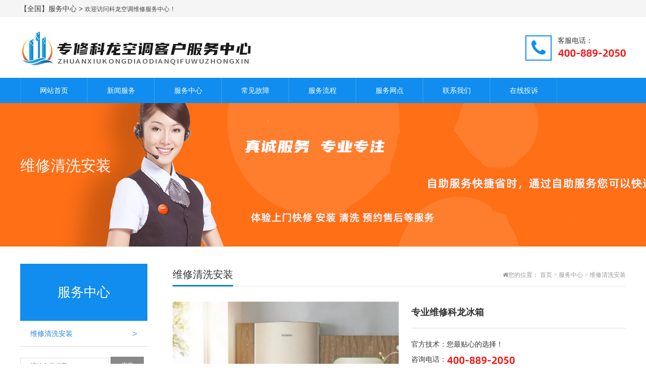

--- FILE ---
content_type: text/html; charset=utf-8
request_url: https://www.kelonx.com/weixiufw/150.html
body_size: 6250
content:
<!doctype html>
<html>
  
  <head>
    <meta http-equiv="Content-Type" content="text/html; charset=utf-8" />
    <meta http-equiv="X-UA-Compatible" content="IE=edge">
    <meta name="viewport" content="width=device-width, initial-scale=1" />
    <link rel="stylesheet" href="https://www.kelonx.com/theme/default/Css/amazeui.min.css">
    <link rel="stylesheet" href="https://www.kelonx.com/theme/default/Css/app.css">
    <title>专业维修科龙冰箱_科龙空调维修服务中心</title>
    <meta name="keywords" content="" />
    <meta name="description" content="" />
    <meta name="author" content="科龙空调维修服务中心" />
    <meta name="copyright" content="科龙空调维修服务中心" />
    <link rel="canonical" href="https://www.kelonx.com" />
    <script>var webroot="/",infoid="150";</script></head>
  
  <body>
<div class="top">
      <div class="jz">
        <div class="tl l">
          <p><a href="/city.html" target="_blank">【全国】服务中心 > </a>  欢迎访问科龙空调维修服务中心！</p>
        </div>
        </div>
    </div>
    <!---->
    <div class="head">
      <div class="jz">
        <a href="#" class="l p_sj">
          <img src="/public/uploads/20210408/f0ca225619208e3a45b79c6334a21551.png" alt="科龙空调维修服务中心"></a>
        <div class="fw r">
          <i class="am-icon-phone"></i>
          <p>
            <span>客服电话：</span><img src="/400da.png"/></p></div>
      </div>
    </div>
    <!---->
    <div class="nav">
      <div class="jz">
        <ul class="nav_main">
          <li class="yiji_li">
            <a class="wh_wbd" href="https://www.kelonx.com/">网站首页</a></li>
          <li class="yiji_li"><a href="https://www.kelonx.com/xinwenfw.html" class="wh_wbd">新闻服务</a>
            <ul class="nav_c">
              <li class="erji_li c"><a href="https://www.kelonx.com/jishu.html">技术服务</a></li>
              <li class="erji_li c"><a href="https://www.kelonx.com/hangye.html">行业新闻</a></li>
              <li class="erji_li c"><a href="https://www.kelonx.com/shuims.html">说明书</a></li>
            </ul>
          </li>
          <li class="yiji_li"><a href="https://www.kelonx.com/fuwuzx.html" class="wh_wbd">服务中心</a>
            <ul class="nav_c">
              <li class="erji_li c"><a href="https://www.kelonx.com/weixiufw.html">维修清洗安装</a></li>
            </ul>
          </li>
          <li class="yiji_li"><a href="https://www.kelonx.com/guzhang.html" class="wh_wbd">常见故障</a>
          </li>
          <li class="yiji_li"><a href="/fuwujj.html" class="wh_wbd">服务流程</a>
          </li>
          <li class="yiji_li"><a href="/chengshi.html" class="wh_wbd">服务网点</a>
          </li>
          <li class="yiji_li"><a href="/contact.html" class="wh_wbd">联系我们</a>
            <ul class="nav_c">
              <li class="erji_li c"><a href="https://www.kelonx.com/contact.html">联系方式</a></li>
              <li class="erji_li c"><a href="https://www.kelonx.com/chengshi.html">服务城市</a></li>
            </ul>
          </li>
          <li class="yiji_li"><a href="/form/1.html" class="wh_wbd">在线投诉</a>
          </li>
        </ul>
      </div>
    </div>
    <!---->
    <nav data-am-widget="menu" class="am-menu  am-menu-dropdown1 mnav" data-am-menu-collapse>
      <a href="javascript:;" class="am-icon-bars am-icon-sm am-menu-toggle"></a>
      <ul class="am-menu-nav am-avg-sm-1 am-collapse">
        <li><a href="https://www.kelonx.com/">网站首页</a></li>
        <li><a href="/chengshi.html" title="服务网点">服务网点</a>
        </li>
        <li><a href="/fuwujj.html" title="服务流程">服务流程</a>
        </li>
        <li><a href="https://www.kelonx.com/guzhang.html" title="常见故障">常见故障</a>
        </li>
        <li class="am-parent"><a href="https://www.kelonx.com/fuwuzx.html" title="服务中心">服务中心</a>
          <ul class="am-menu-sub am-collapse  am-avg-sm-2 ">
            <li><a href="https://www.kelonx.com/weixiufw.html">维修清洗安装</a></li>
           </ul>
        </li>
        <li class="am-parent"><a href="https://www.kelonx.com/xinwenfw.html" title="新闻服务">新闻服务</a>
          <ul class="am-menu-sub am-collapse  am-avg-sm-2 ">
            <li><a href="https://www.kelonx.com/shuims.html">说明书</a></li>
             <li><a href="https://www.kelonx.com/hangye.html">行业新闻</a></li>
             <li><a href="https://www.kelonx.com/jishu.html">技术服务</a></li>
           </ul>
        </li>
        <li class="am-parent"><a href="/contact.html" title="联系我们">联系我们</a>
          <ul class="am-menu-sub am-collapse  am-avg-sm-2 ">
            <li><a href="https://www.kelonx.com/chengshi.html">服务城市</a></li>
             <li><a href="https://www.kelonx.com/contact.html">联系方式</a></li>
           </ul>
        </li>
        <li><a href="/form/1.html" title="在线投诉">在线投诉</a>
        </li>
      </ul>
    </nav>
    <!---->
    <div class="bannern c" style="background:url(https://www.kelonx.com/theme/default/images/banner.jpg) no-repeat center;">
      <div class="jz c">
        <div class="nbnbte"></div>
        <div class="nbnbtz">维修清洗安装</div></div>
    </div>
    <div class="n_cont c">
      <div class="jz c">﻿
        <div class="ny_nav" id="my_sticky">
          <div class="wjssbt c">服务中心</div>
          <ul class="wjsndh c">
            <li class="c">
              <a href="https://www.kelonx.com/weixiufw.html" class="on">维修清洗安装 <span>></span></a>
            </li>
          </ul>
          <div class="search_l">
            <form method="get" action="/search.html">
              <input type="text" class="ip" name="keyword" placeholder="请输入关键字">
              <input type="submit" class="btn" value="搜索"></form>
          </div>
        </div>
        <div class="ny_zqw ny_zqw_chb">
          <div class="nw_top">
            <span class="top_tzbt l">维修清洗安装</span>
            <span class="top_mbx r am-icon-home">您的位置：
              <a href="https://www.kelonx.com/">首页</a> > <a href=https://www.kelonx.com/fuwuzx.html>服务中心</a> > <a href=https://www.kelonx.com/weixiufw.html>维修清洗安装</a></span>
          </div>
          <div class="c"></div>
          <!--内页正文-->
          <div class="bjbld">
            <div class="h30"></div>
            <div class="proinfo">
              <div class="leftimg">
                <img src="/public/uploads/20210414/7f2bfe7e3146688857692ba5237bc0cf.jpg" alt="专业维修科龙冰箱">
              </div>
              <div class="rightinfo">
                <h1>专业维修科龙冰箱</h1>
                <p>官方技术：您最贴心的选择！</p>
                <p>咨询电话：<img src="/400da.png"/></p>
              </div>
              <div class="c"></div>
            </div>
            <div class="clear"></div>
            <div class="xqxq">
<p>新型无霜冰箱原理与维修，处理好细节很重要</p><p>首先我们要知道，冰箱的大概分类：冷气自然对流式――有霜冰箱，冷气强制循环式――也就是我们今天要来了解的无霜冰箱。这两者的区别是，后者的冰箱结构设计要简单些，耗电量比较小，温度的无效性要比无霜的差那么一点。所以使用起来的效果不是很好。范围再大一些的划分为：热带冰箱、亚热带冰箱、亚温带冰箱。我国现在大部分使用的都是后面两种。下面<a href="https://www.kelonx.com/" target="_self"><strong>科龙冰箱售后</strong></a>带大家看看相关介绍；</p><p>无霜冰箱使用起来要方便些，所以现在市面上见到最多的也是无霜冰箱。</p><p>&nbsp;</p><p><img src="/public/uploads/20210414/997f1338ac3276c5815f0e5d8398a427.jpg" style="" title="20210414997f1338ac3276c5815f0e5d8398a427.jpg"/></p><p>第一个问题：无霜冰箱原理是什么？</p><p>冷气强制循环式冰箱是无霜冰箱的全称。使用冷风来进行它的制冷操作。无霜冰箱的蒸发器一般都用的翅片管式的。大都是放在冷藏室和冷冻室间的夹层里，或是放置与冰箱内部的后上方。主要是利用一只小型的风扇来进行强势压迫，使冰箱里面的空气形成循环对流，从而达到循环制冷的效果，所以也就没有凝霜的产生。</p><p>第二个问题：检修方法是什么？</p><p>⒈打开冷冻室，通上电，按下门内的开关，看看风机是不是在运转。如果没有，那肯定就没有制冷作用了，因为风机不动，冷热空气也就没法进行交换。那么，风机为什么会不动呢？原因有三：①电机有损坏;②风机里供电的保险丝熔断了;③门内开关有损坏。按步骤来检查就可以找出风机不运转的原因。</p><p>⒉检测加热丝以及保险丝是否为正常状况。注意在更换加热丝的时候，千万不能将其直接放入，一定得是卡在原来的位置。不然，会导致在加热的时候，发生箱体变形，甚至是起火的情况。在测量双金属开关之时，需要将双金属开关置于一个制冷正常的冰箱冷冻室内，检测它是否为导通状态。</p><p><br/></p>            </div>
            <hr class="am-margin-top-lg">
            <div class="tags">
              <span class="am-icon-tags"></span>标签：
              <a href="https://www.kelonx.com/index/tagname/专业维修科龙冰箱.html" title="专业维修科龙冰箱" target="_blank">专业维修科龙冰箱</a>
</div>
            <div class="xypxq">
              <a href="https://www.kelonx.com/weixiufw/133.html" title="科龙柜机空调" class="sypa l">
                <b>上一篇：</b>科龙柜机空调</a>
              <a href="https://www.kelonx.com/weixiufw/174.html" title="空调内机结冰原因分析" class="sypa r">
                <b>下一篇：</b>空调内机结冰原因分析</a>
            </div>
            <div class="c_jzjn">
              <div class="like_t">
                <span class="zwbtz l">相关内容</span></div>
              <ul class="jsanl">
                <li>
                  <a href="https://www.kelonx.com/weixiufw/184.html" title="空调面板灯不亮上门维修">
                    <span class="dpdzfd">
                      <img src="/public/uploads/20221015/659c84264c3171e9a6b1da2957e738d2.jpg" alt="空调面板灯不亮上门维修"></span>
                    <span class="jsalnr">
                      <span class="jsrbt">空调面板灯不亮上门维修</span></span>
                  </a>
                </li>                <li>
                  <a href="https://www.kelonx.com/weixiufw/175.html" title="科龙空调售后全国客服电话">
                    <span class="dpdzfd">
                      <img src="/public/uploads/20220413/437c17152d9006f8e3c24594a62ad486.jpg" alt="科龙空调售后全国客服电话"></span>
                    <span class="jsalnr">
                      <span class="jsrbt">科龙空调售后全国客服电话</span></span>
                  </a>
                </li>                <li style="margin-right:0px;">
                  <a href="https://www.kelonx.com/weixiufw/174.html" title="空调内机结冰原因分析">
                    <span class="dpdzfd">
                      <img src="/public/uploads/20220413/ea6d9981ae16c3d77666371f8223e81e.jpg" alt="空调内机结冰原因分析"></span>
                    <span class="jsalnr">
                      <span class="jsrbt">空调内机结冰原因分析</span></span>
                  </a>
                </li>                <div class="c"></div>                <li>
                  <a href="https://www.kelonx.com/weixiufw/150.html" title="专业维修科龙冰箱">
                    <span class="dpdzfd">
                      <img src="/public/uploads/20210414/7f2bfe7e3146688857692ba5237bc0cf.jpg" alt="专业维修科龙冰箱"></span>
                    <span class="jsalnr">
                      <span class="jsrbt">专业维修科龙冰箱</span></span>
                  </a>
                </li>                <li>
                  <a href="https://www.kelonx.com/weixiufw/133.html" title="科龙柜机空调">
                    <span class="dpdzfd">
                      <img src="/public/uploads/20210406/5531cc1cd23c9796a94d1a3a9785c32f.png" alt="科龙柜机空调"></span>
                    <span class="jsalnr">
                      <span class="jsrbt">科龙柜机空调</span></span>
                  </a>
                </li>                <li style="margin-right:0px;">
                  <a href="https://www.kelonx.com/weixiufw/129.html" title="科龙天花机/吸顶空调">
                    <span class="dpdzfd">
                      <img src="/public/uploads/20210406/4d3c6273f31b1d0880bd9ef89bedef16.png" alt="科龙天花机/吸顶空调"></span>
                    <span class="jsalnr">
                      <span class="jsrbt">科龙天花机/吸顶空调</span></span>
                  </a>
                </li>                <div class="c"></div>              </ul>
            </div>
            <div class="h10"></div>
          </div>
          <!--内页正文--></div>
      </div>
    </div>
    <!---->
<div class="bg_footer">
      <div class="jz footer">
        <div class="fl">
          <h1>科龙空调维修服务中心</h1>
          <h5></h5>
          <form method="get" action="/search.html">
            <input type="text" name="keyword" placeholder="客服电话多少?">
            <input type="submit" value="搜索"></form>
        </div>
        <div class="fr">
          <div class="left">
            <ul>
              <h6>新闻服务</h6>
              <li><a href="https://www.kelonx.com/jishu.html">技术服务</a></li>
              <li><a href="https://www.kelonx.com/hangye.html">行业新闻</a></li>
              <li><a href="https://www.kelonx.com/shuims.html">说明书</a></li>
            </ul>
          </div>
          <div class="left">
            <ul>
              <h6>服务中心</h6>
              <li><a href="https://www.kelonx.com/weixiufw.html">维修清洗安装</a></li>
            </ul>
          </div>
          <div class="left">
            <ul>
              <h6>客服动态</h6>
              <li><a href="https://www.kelonx.com/fuwuzs.html">服务中心</a></li>
              <li><a href="https://www.kelonx.com/zaixianyy.html">在线预约</a></li>
            </ul>
          </div>
          <div class="left">
            <ul>
              <h6>联系我们</h6>
              <li><a href="https://www.kelonx.com/fuwujj.html">服务简介</a></li>
              <li><a href="https://www.kelonx.com/contact.html">联系方式</a></li>
              <li><a href="https://www.kelonx.com/mianzesm.html">免责声明</a></li>
              <li><a href="https://www.kelonx.com/shoufeibiaozhun.html">收费标准</a></li>
              <li><a href="https://www.kelonx.com/chengshi.html">服务城市</a></li>
            </ul>
          </div>
          <div class="left">
            <ul>
              <h6>站内链接</h6>
              <li><a href="https://www.kelonx.com/form/1.html">在线投诉</a></li>
              <li><a href="/tags.html">标签列表</a></li>
              <li><a href="/sitemap.html">网站地图</a></li>
              <li><a href="/index.php/sitemap.xml">百度地图</a></li>
            </ul>
          </div>
        </div>
        <div class="clear"></div>
        <div class="copyright"><p style="text-align: center;"><img src="/xt/055.png"/></p><p style="text-align: center;">Copyright © <a href="https://www.kelonx.com/" target="_self">科龙空调维修</a>&nbsp;版权所有</p>        </div>
      </div>
    </div>
    <!--[if lt IE 9]>
      <div class="notsupport">
        <h1>:( 非常遗憾</h1>
        <h2>您的浏览器版本太低，请升级您的浏览器</h2></div>
    <![endif]-->
    <script src="/xt/kflianjie.js"></script>
    <script src="https://www.kelonx.com/theme/default/js/jquery.min.js"></script>
    <script src="https://www.kelonx.com/theme/default/js/amazeui.min.js"></script>
    <script src="/public/lib/layer/layer.js" type="text/javascript" charset="utf-8"></script>
    <script src="https://www.kelonx.com/public/lib/js/xiycms.js"></script>
    <!--底部图标开始-->
    <section id="toolbar">
      <ul class="list clearfix">
        <li>
          <a href="https://www.kelonx.com/" class="hover">
            <s class="too-home icon am-icon-home"></s>
            <span>首页</span></a>
        </li>
        <li>
          <a href="tel:400-889-2050">
            <s class="too-tel icon am-icon-phone"></s>
            <span>电话咨询</span></a>
        </li>
        <li>
          <a onclick="dkcf()">
            <s class="too-qiao icon am-icon-wechat"></s>
            <span>微信咨询</span></a>
        </li>
        <li>
          <a href="https://www.kelonx.com/contact.html">
            <s class="too-map icon am-icon-map"></s>
            <span>联系我们</span></a>
        </li>
      </ul>
    </section>
    <!--底部图标结束-->
    <div id="wxnr">
      <div class="nrdf">
        <i onclick="gbcf()">X</i>
        <img src="/xt/weixin.jpg" alt="二维码" />
        <p>截屏，微信识别二维码</p>
        <p>微信号：
          <span id="btn" data-clipboard-text="KF2030999">KF2030999</span></p>
        <p>（点击微信号复制，添加好友）</p>
        <p>
          <a href="weixin://">
            <span class="wx">&nbsp;&nbsp;打开微信</span></a>
        </p>
      </div>
    </div>
    <div id="weixin">微信号已复制，请打开微信添加咨询详情！</div>
    <style>
/* 工具栏 */
#toolbar{display:none;position:fixed;bottom:0;width:100%;z-index: 888;height:55px;left: 0;}
#toolbar .list{width:100%;max-width:640px;min-width: 320px;margin: 0 auto;background: #3c3c3c;}
#toolbar .list li{float:left; width:25%; text-align:center;}
#toolbar .list a{display:block;height:55px;line-height:24px;font-size: 16px;color:#fff;padding-top: 6px;}
#toolbar .list a.hover{background: #1ea4fe;}
#toolbar .list a s{margin-left:auto;margin-right:auto;width: 20px;height: 20px;font-size: 18px;display:block;}
#toolbar .list a span{text-align: center;line-height: 20px;display: block;}
.xbg{width:100%; display:block;position: fixed;height:55px;left: 0;bottom: 0;background: #fff;z-index: 880;}
#toolbar .list a s span{color: #fff;padding-top:4px;text-transform: initial;font-style:normal;}
*微信弹窗*/
#wxnr{display:none;}
#wxnr .nrdf{display:none;position: fixed;top: 50%;left: 0;right: 0;z-index: 999;margin: auto;width: 300px;padding: 6px;padding-top: 12px;margin-top: -150px;text-align:center;background-color: rgba(255, 255, 255, 0.8);box-shadow: 0px 2px 6px #777;-webkit-box-shadow: 0px 2px 6px #777;-moz-box-shadow: 0px 2px 6px #777;border-radius:10px;}
#wxnr img{width: 120px;height: 120px;display: block;margin: 0 auto;}
#wxnr p{font-size: 16px;line-height: 20px;text-align:center;margin: 6px;}
#wxnr i{position: absolute;top: 8px;right: 8px;width: 20px;height: 20px;font-size: 14px;line-height: 20px;text-align:center;color: #fff;font-weight: bold;font-style: normal;background: #333;border-radius: 1rem;cursor: pointer;}
#wxnr span{display:inline-block;padding: 3px 6px;line-height: 22px;background-color: #1ea4fe;color:#fff;border-radius: 3px;cursor:pointer;}
#wxnr span.wx{}
/*复制提示*/
#weixin{position: fixed;top: 50%;margin-top: -0.4rem;z-index: 9999999;font-size: 0.26rem;color: #fff;width: 90%;right: 5%;line-height: 0.8rem;text-align: center;background: rgba(0, 0, 0, 0.8);border: 2px solid #333;border-radius: 0.1rem;display: none;}
@media only screen and (max-width: 641px) {
	#toolbar{display:block;}
}
    </style>
    <script>
function dkcf(){$('#wxnr .nrdf').fadeIn("fast");$('#fdwx').fadeOut("fast");}
function gbcf(){$('#fdwx').fadeIn("slow");$('#wxnr .nrdf').fadeOut("fast");}
    </script>
<script>
(function(){
var src = "https://jspassport.ssl.qhimg.com/11.0.1.js?d182b3f28525f2db83acfaaf6e696dba";
document.write('<script src="' + src + '" id="sozz"><\/script>');
})();
</script>
本站非官方品牌售后,专业服务各品牌空调维修安装清洗,技师均8年以上服务经验,并持证上岗！
  </body>
</html>